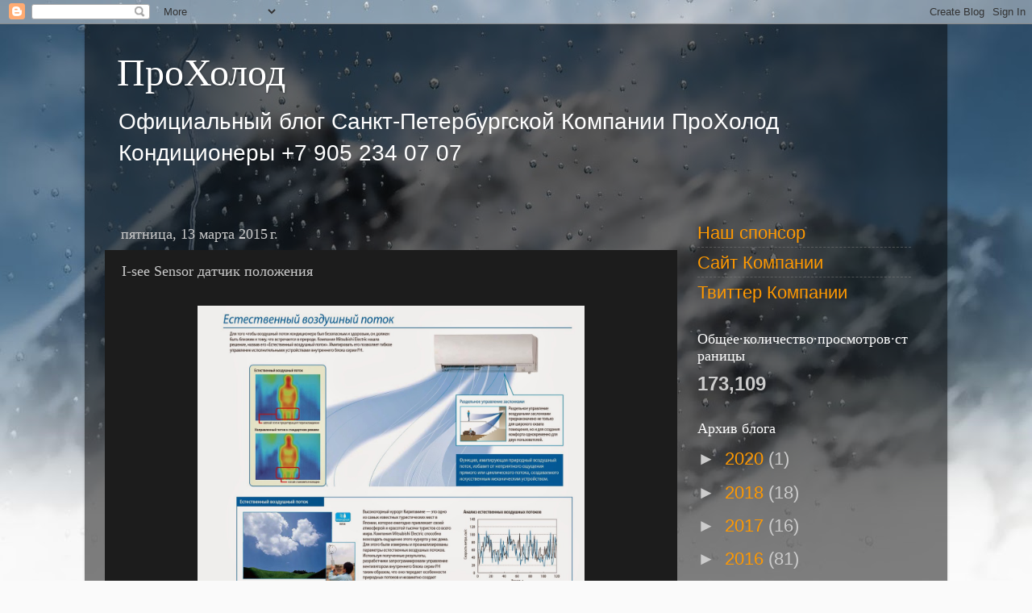

--- FILE ---
content_type: text/html; charset=UTF-8
request_url: https://www.xn--d1aniabch5b.xn--p1ai/2015/03/blog-post_13.html
body_size: 11233
content:
<!DOCTYPE html>
<html class='v2' dir='ltr' lang='ru'>
<head>
<link href='https://www.blogger.com/static/v1/widgets/335934321-css_bundle_v2.css' rel='stylesheet' type='text/css'/>
<meta content='width=1100' name='viewport'/>
<meta content='text/html; charset=UTF-8' http-equiv='Content-Type'/>
<meta content='blogger' name='generator'/>
<link href='https://www.xn--d1aniabch5b.xn--p1ai/favicon.ico' rel='icon' type='image/x-icon'/>
<link href='https://www.xn--d1aniabch5b.xn--p1ai/2015/03/blog-post_13.html' rel='canonical'/>
<link rel="alternate" type="application/atom+xml" title="ПроХолод - Atom" href="https://www.xn--d1aniabch5b.xn--p1ai/feeds/posts/default" />
<link rel="alternate" type="application/rss+xml" title="ПроХолод - RSS" href="https://www.xn--d1aniabch5b.xn--p1ai/feeds/posts/default?alt=rss" />
<link rel="service.post" type="application/atom+xml" title="ПроХолод - Atom" href="https://www.blogger.com/feeds/2018146542566892075/posts/default" />

<link rel="alternate" type="application/atom+xml" title="ПроХолод - Atom" href="https://www.xn--d1aniabch5b.xn--p1ai/feeds/6816527341586408028/comments/default" />
<!--Can't find substitution for tag [blog.ieCssRetrofitLinks]-->
<link href='https://blogger.googleusercontent.com/img/b/R29vZ2xl/AVvXsEi087YLGiHu5vC7LGjZ9krQWnFlDG49q0O2vJ2u7n3-q06nEvUGvlLPTDnmEuK96gEPh_BWVpsvhWidu3i3XSPxpXVDCTKVhohnOpBBIKprGfiycGgbkofKUHDD2DznpwXCL24cKn_Qv24/s1600/image.jpg' rel='image_src'/>
<meta content='https://www.xn--d1aniabch5b.xn--p1ai/2015/03/blog-post_13.html' property='og:url'/>
<meta content='I-see Sensor датчик положения' property='og:title'/>
<meta content='Официальный блог  Компании ПроХолод. Кондиционеры продажа, монтаж.' property='og:description'/>
<meta content='https://blogger.googleusercontent.com/img/b/R29vZ2xl/AVvXsEi087YLGiHu5vC7LGjZ9krQWnFlDG49q0O2vJ2u7n3-q06nEvUGvlLPTDnmEuK96gEPh_BWVpsvhWidu3i3XSPxpXVDCTKVhohnOpBBIKprGfiycGgbkofKUHDD2DznpwXCL24cKn_Qv24/w1200-h630-p-k-no-nu/image.jpg' property='og:image'/>
<title>ПроХолод: I-see Sensor датчик положения</title>
<style id='page-skin-1' type='text/css'><!--
/*-----------------------------------------------
Blogger Template Style
Name:     Picture Window
Designer: Blogger
URL:      www.blogger.com
----------------------------------------------- */
/* Content
----------------------------------------------- */
body {
font: normal normal 24px 'Trebuchet MS', Trebuchet, sans-serif;
color: #cccccc;
background: #fafafa url(//themes.googleusercontent.com/image?id=1iJBX-a-hBX2tKaDdERpElPUmvb4r5MDX9lEx06AA-UtZIQCYziZg3PFbmOyt-g2sH8Jo) repeat-x fixed top center;
}
html body .region-inner {
min-width: 0;
max-width: 100%;
width: auto;
}
.content-outer {
font-size: 90%;
}
a:link {
text-decoration:none;
color: #ff9900;
}
a:visited {
text-decoration:none;
color: #ff8900;
}
a:hover {
text-decoration:underline;
color: #ffd47f;
}
.content-outer {
background: transparent url(//www.blogblog.com/1kt/transparent/black50.png) repeat scroll top left;
-moz-border-radius: 0;
-webkit-border-radius: 0;
-goog-ms-border-radius: 0;
border-radius: 0;
-moz-box-shadow: 0 0 3px rgba(0, 0, 0, .15);
-webkit-box-shadow: 0 0 3px rgba(0, 0, 0, .15);
-goog-ms-box-shadow: 0 0 3px rgba(0, 0, 0, .15);
box-shadow: 0 0 3px rgba(0, 0, 0, .15);
margin: 0 auto;
}
.content-inner {
padding: 10px;
}
/* Header
----------------------------------------------- */
.header-outer {
background: transparent none repeat-x scroll top left;
_background-image: none;
color: #ffffff;
-moz-border-radius: 0;
-webkit-border-radius: 0;
-goog-ms-border-radius: 0;
border-radius: 0;
}
.Header img, .Header #header-inner {
-moz-border-radius: 0;
-webkit-border-radius: 0;
-goog-ms-border-radius: 0;
border-radius: 0;
}
.header-inner .Header .titlewrapper,
.header-inner .Header .descriptionwrapper {
padding-left: 30px;
padding-right: 30px;
}
.Header h1 {
font: normal normal 48px Georgia, Utopia, 'Palatino Linotype', Palatino, serif;
text-shadow: 1px 1px 3px rgba(0, 0, 0, 0.3);
}
.Header h1 a {
color: #ffffff;
}
.Header .description {
font-size: 130%;
}
/* Tabs
----------------------------------------------- */
.tabs-inner {
margin: .5em 15px 1em;
padding: 0;
}
.tabs-inner .section {
margin: 0;
}
.tabs-inner .widget ul {
padding: 0;
background: #1c1c1c none repeat scroll bottom;
-moz-border-radius: 0;
-webkit-border-radius: 0;
-goog-ms-border-radius: 0;
border-radius: 0;
}
.tabs-inner .widget li {
border: none;
}
.tabs-inner .widget li a {
display: inline-block;
padding: .5em 1em;
margin-right: 0;
color: #ff9900;
font: normal normal 15px Georgia, Utopia, 'Palatino Linotype', Palatino, serif;
-moz-border-radius: 0 0 0 0;
-webkit-border-top-left-radius: 0;
-webkit-border-top-right-radius: 0;
-goog-ms-border-radius: 0 0 0 0;
border-radius: 0 0 0 0;
background: transparent none no-repeat scroll top left;
border-right: 1px solid #000000;
}
.tabs-inner .widget li:first-child a {
padding-left: 1.25em;
-moz-border-radius-topleft: 0;
-moz-border-radius-bottomleft: 0;
-webkit-border-top-left-radius: 0;
-webkit-border-bottom-left-radius: 0;
-goog-ms-border-top-left-radius: 0;
-goog-ms-border-bottom-left-radius: 0;
border-top-left-radius: 0;
border-bottom-left-radius: 0;
}
.tabs-inner .widget li.selected a,
.tabs-inner .widget li a:hover {
position: relative;
z-index: 1;
background: #dd7700 none repeat scroll bottom;
color: #ffffff;
-moz-box-shadow: 0 0 0 rgba(0, 0, 0, .15);
-webkit-box-shadow: 0 0 0 rgba(0, 0, 0, .15);
-goog-ms-box-shadow: 0 0 0 rgba(0, 0, 0, .15);
box-shadow: 0 0 0 rgba(0, 0, 0, .15);
}
/* Headings
----------------------------------------------- */
h2 {
font: normal normal 18px Georgia, Utopia, 'Palatino Linotype', Palatino, serif;
text-transform: none;
color: #ffffff;
margin: .5em 0;
}
/* Main
----------------------------------------------- */
.main-outer {
background: transparent none repeat scroll top center;
-moz-border-radius: 0 0 0 0;
-webkit-border-top-left-radius: 0;
-webkit-border-top-right-radius: 0;
-webkit-border-bottom-left-radius: 0;
-webkit-border-bottom-right-radius: 0;
-goog-ms-border-radius: 0 0 0 0;
border-radius: 0 0 0 0;
-moz-box-shadow: 0 0 0 rgba(0, 0, 0, .15);
-webkit-box-shadow: 0 0 0 rgba(0, 0, 0, .15);
-goog-ms-box-shadow: 0 0 0 rgba(0, 0, 0, .15);
box-shadow: 0 0 0 rgba(0, 0, 0, .15);
}
.main-inner {
padding: 15px 20px 20px;
}
.main-inner .column-center-inner {
padding: 0 0;
}
.main-inner .column-left-inner {
padding-left: 0;
}
.main-inner .column-right-inner {
padding-right: 0;
}
/* Posts
----------------------------------------------- */
h3.post-title {
margin: 0;
font: normal normal 18px Georgia, Utopia, 'Palatino Linotype', Palatino, serif;
}
.comments h4 {
margin: 1em 0 0;
font: normal normal 18px Georgia, Utopia, 'Palatino Linotype', Palatino, serif;
}
.date-header span {
color: #cccccc;
}
.post-outer {
background-color: #1c1c1c;
border: solid 1px transparent;
-moz-border-radius: 0;
-webkit-border-radius: 0;
border-radius: 0;
-goog-ms-border-radius: 0;
padding: 15px 20px;
margin: 0 -20px 20px;
}
.post-body {
line-height: 1.4;
font-size: 110%;
position: relative;
}
.post-header {
margin: 0 0 1.5em;
color: #999999;
line-height: 1.6;
}
.post-footer {
margin: .5em 0 0;
color: #999999;
line-height: 1.6;
}
#blog-pager {
font-size: 140%
}
#comments .comment-author {
padding-top: 1.5em;
border-top: dashed 1px #ccc;
border-top: dashed 1px rgba(128, 128, 128, .5);
background-position: 0 1.5em;
}
#comments .comment-author:first-child {
padding-top: 0;
border-top: none;
}
.avatar-image-container {
margin: .2em 0 0;
}
/* Comments
----------------------------------------------- */
.comments .comments-content .icon.blog-author {
background-repeat: no-repeat;
background-image: url([data-uri]);
}
.comments .comments-content .loadmore a {
border-top: 1px solid #ffd47f;
border-bottom: 1px solid #ffd47f;
}
.comments .continue {
border-top: 2px solid #ffd47f;
}
/* Widgets
----------------------------------------------- */
.widget ul, .widget #ArchiveList ul.flat {
padding: 0;
list-style: none;
}
.widget ul li, .widget #ArchiveList ul.flat li {
border-top: dashed 1px #ccc;
border-top: dashed 1px rgba(128, 128, 128, .5);
}
.widget ul li:first-child, .widget #ArchiveList ul.flat li:first-child {
border-top: none;
}
.widget .post-body ul {
list-style: disc;
}
.widget .post-body ul li {
border: none;
}
/* Footer
----------------------------------------------- */
.footer-outer {
color:#cccccc;
background: transparent none repeat scroll top center;
-moz-border-radius: 0 0 0 0;
-webkit-border-top-left-radius: 0;
-webkit-border-top-right-radius: 0;
-webkit-border-bottom-left-radius: 0;
-webkit-border-bottom-right-radius: 0;
-goog-ms-border-radius: 0 0 0 0;
border-radius: 0 0 0 0;
-moz-box-shadow: 0 0 0 rgba(0, 0, 0, .15);
-webkit-box-shadow: 0 0 0 rgba(0, 0, 0, .15);
-goog-ms-box-shadow: 0 0 0 rgba(0, 0, 0, .15);
box-shadow: 0 0 0 rgba(0, 0, 0, .15);
}
.footer-inner {
padding: 10px 20px 20px;
}
.footer-outer a {
color: #ff9900;
}
.footer-outer a:visited {
color: #ff8900;
}
.footer-outer a:hover {
color: #ffd47f;
}
.footer-outer .widget h2 {
color: #ffffff;
}
/* Mobile
----------------------------------------------- */
html body.mobile {
height: auto;
}
html body.mobile {
min-height: 480px;
background-size: 100% auto;
}
.mobile .body-fauxcolumn-outer {
background: transparent none repeat scroll top left;
}
html .mobile .mobile-date-outer, html .mobile .blog-pager {
border-bottom: none;
background: transparent none repeat scroll top center;
margin-bottom: 10px;
}
.mobile .date-outer {
background: transparent none repeat scroll top center;
}
.mobile .header-outer, .mobile .main-outer,
.mobile .post-outer, .mobile .footer-outer {
-moz-border-radius: 0;
-webkit-border-radius: 0;
-goog-ms-border-radius: 0;
border-radius: 0;
}
.mobile .content-outer,
.mobile .main-outer,
.mobile .post-outer {
background: inherit;
border: none;
}
.mobile .content-outer {
font-size: 100%;
}
.mobile-link-button {
background-color: #ff9900;
}
.mobile-link-button a:link, .mobile-link-button a:visited {
color: #1c1c1c;
}
.mobile-index-contents {
color: #cccccc;
}
.mobile .tabs-inner .PageList .widget-content {
background: #dd7700 none repeat scroll bottom;
color: #ffffff;
}
.mobile .tabs-inner .PageList .widget-content .pagelist-arrow {
border-left: 1px solid #000000;
}

--></style>
<style id='template-skin-1' type='text/css'><!--
body {
min-width: 1070px;
}
.content-outer, .content-fauxcolumn-outer, .region-inner {
min-width: 1070px;
max-width: 1070px;
_width: 1070px;
}
.main-inner .columns {
padding-left: 0;
padding-right: 310px;
}
.main-inner .fauxcolumn-center-outer {
left: 0;
right: 310px;
/* IE6 does not respect left and right together */
_width: expression(this.parentNode.offsetWidth -
parseInt("0") -
parseInt("310px") + 'px');
}
.main-inner .fauxcolumn-left-outer {
width: 0;
}
.main-inner .fauxcolumn-right-outer {
width: 310px;
}
.main-inner .column-left-outer {
width: 0;
right: 100%;
margin-left: -0;
}
.main-inner .column-right-outer {
width: 310px;
margin-right: -310px;
}
#layout {
min-width: 0;
}
#layout .content-outer {
min-width: 0;
width: 800px;
}
#layout .region-inner {
min-width: 0;
width: auto;
}
body#layout div.add_widget {
padding: 8px;
}
body#layout div.add_widget a {
margin-left: 32px;
}
--></style>
<style>
    body {background-image:url(\/\/themes.googleusercontent.com\/image?id=1iJBX-a-hBX2tKaDdERpElPUmvb4r5MDX9lEx06AA-UtZIQCYziZg3PFbmOyt-g2sH8Jo);}
    
@media (max-width: 200px) { body {background-image:url(\/\/themes.googleusercontent.com\/image?id=1iJBX-a-hBX2tKaDdERpElPUmvb4r5MDX9lEx06AA-UtZIQCYziZg3PFbmOyt-g2sH8Jo&options=w200);}}
@media (max-width: 400px) and (min-width: 201px) { body {background-image:url(\/\/themes.googleusercontent.com\/image?id=1iJBX-a-hBX2tKaDdERpElPUmvb4r5MDX9lEx06AA-UtZIQCYziZg3PFbmOyt-g2sH8Jo&options=w400);}}
@media (max-width: 800px) and (min-width: 401px) { body {background-image:url(\/\/themes.googleusercontent.com\/image?id=1iJBX-a-hBX2tKaDdERpElPUmvb4r5MDX9lEx06AA-UtZIQCYziZg3PFbmOyt-g2sH8Jo&options=w800);}}
@media (max-width: 1200px) and (min-width: 801px) { body {background-image:url(\/\/themes.googleusercontent.com\/image?id=1iJBX-a-hBX2tKaDdERpElPUmvb4r5MDX9lEx06AA-UtZIQCYziZg3PFbmOyt-g2sH8Jo&options=w1200);}}
/* Last tag covers anything over one higher than the previous max-size cap. */
@media (min-width: 1201px) { body {background-image:url(\/\/themes.googleusercontent.com\/image?id=1iJBX-a-hBX2tKaDdERpElPUmvb4r5MDX9lEx06AA-UtZIQCYziZg3PFbmOyt-g2sH8Jo&options=w1600);}}
  </style>
<link href='https://www.blogger.com/dyn-css/authorization.css?targetBlogID=2018146542566892075&amp;zx=58a43505-5533-454b-91bd-e5eb3979a8de' media='none' onload='if(media!=&#39;all&#39;)media=&#39;all&#39;' rel='stylesheet'/><noscript><link href='https://www.blogger.com/dyn-css/authorization.css?targetBlogID=2018146542566892075&amp;zx=58a43505-5533-454b-91bd-e5eb3979a8de' rel='stylesheet'/></noscript>
<meta name='google-adsense-platform-account' content='ca-host-pub-1556223355139109'/>
<meta name='google-adsense-platform-domain' content='blogspot.com'/>

</head>
<body class='loading variant-screen'>
<div class='navbar section' id='navbar' name='Панель навигации'><div class='widget Navbar' data-version='1' id='Navbar1'><script type="text/javascript">
    function setAttributeOnload(object, attribute, val) {
      if(window.addEventListener) {
        window.addEventListener('load',
          function(){ object[attribute] = val; }, false);
      } else {
        window.attachEvent('onload', function(){ object[attribute] = val; });
      }
    }
  </script>
<div id="navbar-iframe-container"></div>
<script type="text/javascript" src="https://apis.google.com/js/platform.js"></script>
<script type="text/javascript">
      gapi.load("gapi.iframes:gapi.iframes.style.bubble", function() {
        if (gapi.iframes && gapi.iframes.getContext) {
          gapi.iframes.getContext().openChild({
              url: 'https://www.blogger.com/navbar/2018146542566892075?po\x3d6816527341586408028\x26origin\x3dhttps://www.xn--d1aniabch5b.xn--p1ai',
              where: document.getElementById("navbar-iframe-container"),
              id: "navbar-iframe"
          });
        }
      });
    </script><script type="text/javascript">
(function() {
var script = document.createElement('script');
script.type = 'text/javascript';
script.src = '//pagead2.googlesyndication.com/pagead/js/google_top_exp.js';
var head = document.getElementsByTagName('head')[0];
if (head) {
head.appendChild(script);
}})();
</script>
</div></div>
<div class='body-fauxcolumns'>
<div class='fauxcolumn-outer body-fauxcolumn-outer'>
<div class='cap-top'>
<div class='cap-left'></div>
<div class='cap-right'></div>
</div>
<div class='fauxborder-left'>
<div class='fauxborder-right'></div>
<div class='fauxcolumn-inner'>
</div>
</div>
<div class='cap-bottom'>
<div class='cap-left'></div>
<div class='cap-right'></div>
</div>
</div>
</div>
<div class='content'>
<div class='content-fauxcolumns'>
<div class='fauxcolumn-outer content-fauxcolumn-outer'>
<div class='cap-top'>
<div class='cap-left'></div>
<div class='cap-right'></div>
</div>
<div class='fauxborder-left'>
<div class='fauxborder-right'></div>
<div class='fauxcolumn-inner'>
</div>
</div>
<div class='cap-bottom'>
<div class='cap-left'></div>
<div class='cap-right'></div>
</div>
</div>
</div>
<div class='content-outer'>
<div class='content-cap-top cap-top'>
<div class='cap-left'></div>
<div class='cap-right'></div>
</div>
<div class='fauxborder-left content-fauxborder-left'>
<div class='fauxborder-right content-fauxborder-right'></div>
<div class='content-inner'>
<header>
<div class='header-outer'>
<div class='header-cap-top cap-top'>
<div class='cap-left'></div>
<div class='cap-right'></div>
</div>
<div class='fauxborder-left header-fauxborder-left'>
<div class='fauxborder-right header-fauxborder-right'></div>
<div class='region-inner header-inner'>
<div class='header section' id='header' name='Заголовок'><div class='widget Header' data-version='1' id='Header1'>
<div id='header-inner'>
<div class='titlewrapper'>
<h1 class='title'>
<a href='https://www.xn--d1aniabch5b.xn--p1ai/'>
ПроХолод
</a>
</h1>
</div>
<div class='descriptionwrapper'>
<p class='description'><span>Официальный блог Санкт-Петербургской Компании ПроХолод Кондиционеры +7 905 234 07 07 </span></p>
</div>
</div>
</div></div>
</div>
</div>
<div class='header-cap-bottom cap-bottom'>
<div class='cap-left'></div>
<div class='cap-right'></div>
</div>
</div>
</header>
<div class='tabs-outer'>
<div class='tabs-cap-top cap-top'>
<div class='cap-left'></div>
<div class='cap-right'></div>
</div>
<div class='fauxborder-left tabs-fauxborder-left'>
<div class='fauxborder-right tabs-fauxborder-right'></div>
<div class='region-inner tabs-inner'>
<div class='tabs no-items section' id='crosscol' name='Поперечный столбец'></div>
<div class='tabs no-items section' id='crosscol-overflow' name='Cross-Column 2'></div>
</div>
</div>
<div class='tabs-cap-bottom cap-bottom'>
<div class='cap-left'></div>
<div class='cap-right'></div>
</div>
</div>
<div class='main-outer'>
<div class='main-cap-top cap-top'>
<div class='cap-left'></div>
<div class='cap-right'></div>
</div>
<div class='fauxborder-left main-fauxborder-left'>
<div class='fauxborder-right main-fauxborder-right'></div>
<div class='region-inner main-inner'>
<div class='columns fauxcolumns'>
<div class='fauxcolumn-outer fauxcolumn-center-outer'>
<div class='cap-top'>
<div class='cap-left'></div>
<div class='cap-right'></div>
</div>
<div class='fauxborder-left'>
<div class='fauxborder-right'></div>
<div class='fauxcolumn-inner'>
</div>
</div>
<div class='cap-bottom'>
<div class='cap-left'></div>
<div class='cap-right'></div>
</div>
</div>
<div class='fauxcolumn-outer fauxcolumn-left-outer'>
<div class='cap-top'>
<div class='cap-left'></div>
<div class='cap-right'></div>
</div>
<div class='fauxborder-left'>
<div class='fauxborder-right'></div>
<div class='fauxcolumn-inner'>
</div>
</div>
<div class='cap-bottom'>
<div class='cap-left'></div>
<div class='cap-right'></div>
</div>
</div>
<div class='fauxcolumn-outer fauxcolumn-right-outer'>
<div class='cap-top'>
<div class='cap-left'></div>
<div class='cap-right'></div>
</div>
<div class='fauxborder-left'>
<div class='fauxborder-right'></div>
<div class='fauxcolumn-inner'>
</div>
</div>
<div class='cap-bottom'>
<div class='cap-left'></div>
<div class='cap-right'></div>
</div>
</div>
<!-- corrects IE6 width calculation -->
<div class='columns-inner'>
<div class='column-center-outer'>
<div class='column-center-inner'>
<div class='main section' id='main' name='Основной'><div class='widget Blog' data-version='1' id='Blog1'>
<div class='blog-posts hfeed'>

          <div class="date-outer">
        
<h2 class='date-header'><span>пятница, 13 марта 2015&#8239;г.</span></h2>

          <div class="date-posts">
        
<div class='post-outer'>
<div class='post hentry uncustomized-post-template' itemprop='blogPost' itemscope='itemscope' itemtype='http://schema.org/BlogPosting'>
<meta content='https://blogger.googleusercontent.com/img/b/R29vZ2xl/AVvXsEi087YLGiHu5vC7LGjZ9krQWnFlDG49q0O2vJ2u7n3-q06nEvUGvlLPTDnmEuK96gEPh_BWVpsvhWidu3i3XSPxpXVDCTKVhohnOpBBIKprGfiycGgbkofKUHDD2DznpwXCL24cKn_Qv24/s1600/image.jpg' itemprop='image_url'/>
<meta content='2018146542566892075' itemprop='blogId'/>
<meta content='6816527341586408028' itemprop='postId'/>
<a name='6816527341586408028'></a>
<h3 class='post-title entry-title' itemprop='name'>
I-see Sensor датчик положения
</h3>
<div class='post-header'>
<div class='post-header-line-1'></div>
</div>
<div class='post-body entry-content' id='post-body-6816527341586408028' itemprop='description articleBody'>
<div dir="ltr" style="text-align: left;" trbidi="on">
<div class="separator" style="clear: both; text-align: center;">
<a href="https://blogger.googleusercontent.com/img/b/R29vZ2xl/AVvXsEi087YLGiHu5vC7LGjZ9krQWnFlDG49q0O2vJ2u7n3-q06nEvUGvlLPTDnmEuK96gEPh_BWVpsvhWidu3i3XSPxpXVDCTKVhohnOpBBIKprGfiycGgbkofKUHDD2DznpwXCL24cKn_Qv24/s1600/image.jpg" imageanchor="1" style="margin-left: 1em; margin-right: 1em;"><img border="0" height="640" src="https://blogger.googleusercontent.com/img/b/R29vZ2xl/AVvXsEi087YLGiHu5vC7LGjZ9krQWnFlDG49q0O2vJ2u7n3-q06nEvUGvlLPTDnmEuK96gEPh_BWVpsvhWidu3i3XSPxpXVDCTKVhohnOpBBIKprGfiycGgbkofKUHDD2DznpwXCL24cKn_Qv24/s1600/image.jpg" width="480" /></a></div>
<br /></div>
<div style='clear: both;'></div>
</div>
<div class='post-footer'>
<div class='post-footer-line post-footer-line-1'>
<span class='post-author vcard'>
Автор:
<span class='fn' itemprop='author' itemscope='itemscope' itemtype='http://schema.org/Person'>
<meta content='https://www.blogger.com/profile/05837179056707225181' itemprop='url'/>
<a class='g-profile' href='https://www.blogger.com/profile/05837179056707225181' rel='author' title='author profile'>
<span itemprop='name'>Дрыся</span>
</a>
</span>
</span>
<span class='post-timestamp'>
на
<meta content='https://www.xn--d1aniabch5b.xn--p1ai/2015/03/blog-post_13.html' itemprop='url'/>
<a class='timestamp-link' href='https://www.xn--d1aniabch5b.xn--p1ai/2015/03/blog-post_13.html' rel='bookmark' title='permanent link'><abbr class='published' itemprop='datePublished' title='2015-03-13T04:44:00-07:00'>04:44</abbr></a>
</span>
<span class='post-comment-link'>
</span>
<span class='post-icons'>
<span class='item-control blog-admin pid-734168021'>
<a href='https://www.blogger.com/post-edit.g?blogID=2018146542566892075&postID=6816527341586408028&from=pencil' title='Изменить сообщение'>
<img alt='' class='icon-action' height='18' src='https://resources.blogblog.com/img/icon18_edit_allbkg.gif' width='18'/>
</a>
</span>
</span>
<div class='post-share-buttons goog-inline-block'>
<a class='goog-inline-block share-button sb-email' href='https://www.blogger.com/share-post.g?blogID=2018146542566892075&postID=6816527341586408028&target=email' target='_blank' title='Отправить по электронной почте'><span class='share-button-link-text'>Отправить по электронной почте</span></a><a class='goog-inline-block share-button sb-blog' href='https://www.blogger.com/share-post.g?blogID=2018146542566892075&postID=6816527341586408028&target=blog' onclick='window.open(this.href, "_blank", "height=270,width=475"); return false;' target='_blank' title='Написать об этом в блоге'><span class='share-button-link-text'>Написать об этом в блоге</span></a><a class='goog-inline-block share-button sb-twitter' href='https://www.blogger.com/share-post.g?blogID=2018146542566892075&postID=6816527341586408028&target=twitter' target='_blank' title='Поделиться в X'><span class='share-button-link-text'>Поделиться в X</span></a><a class='goog-inline-block share-button sb-facebook' href='https://www.blogger.com/share-post.g?blogID=2018146542566892075&postID=6816527341586408028&target=facebook' onclick='window.open(this.href, "_blank", "height=430,width=640"); return false;' target='_blank' title='Опубликовать в Facebook'><span class='share-button-link-text'>Опубликовать в Facebook</span></a><a class='goog-inline-block share-button sb-pinterest' href='https://www.blogger.com/share-post.g?blogID=2018146542566892075&postID=6816527341586408028&target=pinterest' target='_blank' title='Поделиться в Pinterest'><span class='share-button-link-text'>Поделиться в Pinterest</span></a>
</div>
</div>
<div class='post-footer-line post-footer-line-2'>
<span class='post-labels'>
</span>
</div>
<div class='post-footer-line post-footer-line-3'>
<span class='post-location'>
</span>
</div>
</div>
</div>
<div class='comments' id='comments'>
<a name='comments'></a>
<h4>Комментариев нет:</h4>
<div id='Blog1_comments-block-wrapper'>
<dl class='avatar-comment-indent' id='comments-block'>
</dl>
</div>
<p class='comment-footer'>
<div class='comment-form'>
<a name='comment-form'></a>
<h4 id='comment-post-message'>Отправить комментарий</h4>
<p>
</p>
<a href='https://www.blogger.com/comment/frame/2018146542566892075?po=6816527341586408028&hl=ru&saa=85391&origin=https://www.xn--d1aniabch5b.xn--p1ai' id='comment-editor-src'></a>
<iframe allowtransparency='true' class='blogger-iframe-colorize blogger-comment-from-post' frameborder='0' height='410px' id='comment-editor' name='comment-editor' src='' width='100%'></iframe>
<script src='https://www.blogger.com/static/v1/jsbin/2830521187-comment_from_post_iframe.js' type='text/javascript'></script>
<script type='text/javascript'>
      BLOG_CMT_createIframe('https://www.blogger.com/rpc_relay.html');
    </script>
</div>
</p>
</div>
</div>

        </div></div>
      
</div>
<div class='blog-pager' id='blog-pager'>
<span id='blog-pager-newer-link'>
<a class='blog-pager-newer-link' href='https://www.xn--d1aniabch5b.xn--p1ai/2015/03/blog-post_38.html' id='Blog1_blog-pager-newer-link' title='Следующее'>Следующее</a>
</span>
<span id='blog-pager-older-link'>
<a class='blog-pager-older-link' href='https://www.xn--d1aniabch5b.xn--p1ai/2015/03/blog-post.html' id='Blog1_blog-pager-older-link' title='Предыдущее'>Предыдущее</a>
</span>
<a class='home-link' href='https://www.xn--d1aniabch5b.xn--p1ai/'>Главная страница</a>
</div>
<div class='clear'></div>
<div class='post-feeds'>
<div class='feed-links'>
Подписаться на:
<a class='feed-link' href='https://www.xn--d1aniabch5b.xn--p1ai/feeds/6816527341586408028/comments/default' target='_blank' type='application/atom+xml'>Комментарии к сообщению (Atom)</a>
</div>
</div>
</div></div>
</div>
</div>
<div class='column-left-outer'>
<div class='column-left-inner'>
<aside>
</aside>
</div>
</div>
<div class='column-right-outer'>
<div class='column-right-inner'>
<aside>
<div class='sidebar section' id='sidebar-right-1'><div class='widget PageList' data-version='1' id='PageList1'>
<div class='widget-content'>
<ul>
<li>
<a href='https://www.xn--d1aniabch5b.xn--p1ai/p/blog-page.html'>Наш спонсор </a>
</li>
<li>
<a href='https://www.xn--d1aniabch5b.xn--p1ai/p/blog-page_15.html'>Сайт Компании</a>
</li>
<li>
<a href='https://twitter.com/ProXolod'>Твиттер Компании</a>
</li>
</ul>
<div class='clear'></div>
</div>
</div><div class='widget Stats' data-version='1' id='Stats1'>
<h2>Общее&#183;количество&#183;просмотров&#183;страницы</h2>
<div class='widget-content'>
<div id='Stats1_content' style='display: none;'>
<span class='counter-wrapper text-counter-wrapper' id='Stats1_totalCount'>
</span>
<div class='clear'></div>
</div>
</div>
</div><div class='widget BlogArchive' data-version='1' id='BlogArchive1'>
<h2>Архив блога</h2>
<div class='widget-content'>
<div id='ArchiveList'>
<div id='BlogArchive1_ArchiveList'>
<ul class='hierarchy'>
<li class='archivedate collapsed'>
<a class='toggle' href='javascript:void(0)'>
<span class='zippy'>

        &#9658;&#160;
      
</span>
</a>
<a class='post-count-link' href='https://www.xn--d1aniabch5b.xn--p1ai/2020/'>
2020
</a>
<span class='post-count' dir='ltr'>(1)</span>
<ul class='hierarchy'>
<li class='archivedate collapsed'>
<a class='toggle' href='javascript:void(0)'>
<span class='zippy'>

        &#9658;&#160;
      
</span>
</a>
<a class='post-count-link' href='https://www.xn--d1aniabch5b.xn--p1ai/2020/01/'>
января
</a>
<span class='post-count' dir='ltr'>(1)</span>
</li>
</ul>
</li>
</ul>
<ul class='hierarchy'>
<li class='archivedate collapsed'>
<a class='toggle' href='javascript:void(0)'>
<span class='zippy'>

        &#9658;&#160;
      
</span>
</a>
<a class='post-count-link' href='https://www.xn--d1aniabch5b.xn--p1ai/2018/'>
2018
</a>
<span class='post-count' dir='ltr'>(18)</span>
<ul class='hierarchy'>
<li class='archivedate collapsed'>
<a class='toggle' href='javascript:void(0)'>
<span class='zippy'>

        &#9658;&#160;
      
</span>
</a>
<a class='post-count-link' href='https://www.xn--d1aniabch5b.xn--p1ai/2018/02/'>
февраля
</a>
<span class='post-count' dir='ltr'>(4)</span>
</li>
</ul>
<ul class='hierarchy'>
<li class='archivedate collapsed'>
<a class='toggle' href='javascript:void(0)'>
<span class='zippy'>

        &#9658;&#160;
      
</span>
</a>
<a class='post-count-link' href='https://www.xn--d1aniabch5b.xn--p1ai/2018/01/'>
января
</a>
<span class='post-count' dir='ltr'>(14)</span>
</li>
</ul>
</li>
</ul>
<ul class='hierarchy'>
<li class='archivedate collapsed'>
<a class='toggle' href='javascript:void(0)'>
<span class='zippy'>

        &#9658;&#160;
      
</span>
</a>
<a class='post-count-link' href='https://www.xn--d1aniabch5b.xn--p1ai/2017/'>
2017
</a>
<span class='post-count' dir='ltr'>(16)</span>
<ul class='hierarchy'>
<li class='archivedate collapsed'>
<a class='toggle' href='javascript:void(0)'>
<span class='zippy'>

        &#9658;&#160;
      
</span>
</a>
<a class='post-count-link' href='https://www.xn--d1aniabch5b.xn--p1ai/2017/03/'>
марта
</a>
<span class='post-count' dir='ltr'>(5)</span>
</li>
</ul>
<ul class='hierarchy'>
<li class='archivedate collapsed'>
<a class='toggle' href='javascript:void(0)'>
<span class='zippy'>

        &#9658;&#160;
      
</span>
</a>
<a class='post-count-link' href='https://www.xn--d1aniabch5b.xn--p1ai/2017/02/'>
февраля
</a>
<span class='post-count' dir='ltr'>(5)</span>
</li>
</ul>
<ul class='hierarchy'>
<li class='archivedate collapsed'>
<a class='toggle' href='javascript:void(0)'>
<span class='zippy'>

        &#9658;&#160;
      
</span>
</a>
<a class='post-count-link' href='https://www.xn--d1aniabch5b.xn--p1ai/2017/01/'>
января
</a>
<span class='post-count' dir='ltr'>(6)</span>
</li>
</ul>
</li>
</ul>
<ul class='hierarchy'>
<li class='archivedate collapsed'>
<a class='toggle' href='javascript:void(0)'>
<span class='zippy'>

        &#9658;&#160;
      
</span>
</a>
<a class='post-count-link' href='https://www.xn--d1aniabch5b.xn--p1ai/2016/'>
2016
</a>
<span class='post-count' dir='ltr'>(81)</span>
<ul class='hierarchy'>
<li class='archivedate collapsed'>
<a class='toggle' href='javascript:void(0)'>
<span class='zippy'>

        &#9658;&#160;
      
</span>
</a>
<a class='post-count-link' href='https://www.xn--d1aniabch5b.xn--p1ai/2016/12/'>
декабря
</a>
<span class='post-count' dir='ltr'>(19)</span>
</li>
</ul>
<ul class='hierarchy'>
<li class='archivedate collapsed'>
<a class='toggle' href='javascript:void(0)'>
<span class='zippy'>

        &#9658;&#160;
      
</span>
</a>
<a class='post-count-link' href='https://www.xn--d1aniabch5b.xn--p1ai/2016/11/'>
ноября
</a>
<span class='post-count' dir='ltr'>(33)</span>
</li>
</ul>
<ul class='hierarchy'>
<li class='archivedate collapsed'>
<a class='toggle' href='javascript:void(0)'>
<span class='zippy'>

        &#9658;&#160;
      
</span>
</a>
<a class='post-count-link' href='https://www.xn--d1aniabch5b.xn--p1ai/2016/03/'>
марта
</a>
<span class='post-count' dir='ltr'>(2)</span>
</li>
</ul>
<ul class='hierarchy'>
<li class='archivedate collapsed'>
<a class='toggle' href='javascript:void(0)'>
<span class='zippy'>

        &#9658;&#160;
      
</span>
</a>
<a class='post-count-link' href='https://www.xn--d1aniabch5b.xn--p1ai/2016/02/'>
февраля
</a>
<span class='post-count' dir='ltr'>(22)</span>
</li>
</ul>
<ul class='hierarchy'>
<li class='archivedate collapsed'>
<a class='toggle' href='javascript:void(0)'>
<span class='zippy'>

        &#9658;&#160;
      
</span>
</a>
<a class='post-count-link' href='https://www.xn--d1aniabch5b.xn--p1ai/2016/01/'>
января
</a>
<span class='post-count' dir='ltr'>(5)</span>
</li>
</ul>
</li>
</ul>
<ul class='hierarchy'>
<li class='archivedate expanded'>
<a class='toggle' href='javascript:void(0)'>
<span class='zippy toggle-open'>

        &#9660;&#160;
      
</span>
</a>
<a class='post-count-link' href='https://www.xn--d1aniabch5b.xn--p1ai/2015/'>
2015
</a>
<span class='post-count' dir='ltr'>(79)</span>
<ul class='hierarchy'>
<li class='archivedate collapsed'>
<a class='toggle' href='javascript:void(0)'>
<span class='zippy'>

        &#9658;&#160;
      
</span>
</a>
<a class='post-count-link' href='https://www.xn--d1aniabch5b.xn--p1ai/2015/12/'>
декабря
</a>
<span class='post-count' dir='ltr'>(4)</span>
</li>
</ul>
<ul class='hierarchy'>
<li class='archivedate collapsed'>
<a class='toggle' href='javascript:void(0)'>
<span class='zippy'>

        &#9658;&#160;
      
</span>
</a>
<a class='post-count-link' href='https://www.xn--d1aniabch5b.xn--p1ai/2015/11/'>
ноября
</a>
<span class='post-count' dir='ltr'>(22)</span>
</li>
</ul>
<ul class='hierarchy'>
<li class='archivedate collapsed'>
<a class='toggle' href='javascript:void(0)'>
<span class='zippy'>

        &#9658;&#160;
      
</span>
</a>
<a class='post-count-link' href='https://www.xn--d1aniabch5b.xn--p1ai/2015/10/'>
октября
</a>
<span class='post-count' dir='ltr'>(8)</span>
</li>
</ul>
<ul class='hierarchy'>
<li class='archivedate collapsed'>
<a class='toggle' href='javascript:void(0)'>
<span class='zippy'>

        &#9658;&#160;
      
</span>
</a>
<a class='post-count-link' href='https://www.xn--d1aniabch5b.xn--p1ai/2015/09/'>
сентября
</a>
<span class='post-count' dir='ltr'>(9)</span>
</li>
</ul>
<ul class='hierarchy'>
<li class='archivedate collapsed'>
<a class='toggle' href='javascript:void(0)'>
<span class='zippy'>

        &#9658;&#160;
      
</span>
</a>
<a class='post-count-link' href='https://www.xn--d1aniabch5b.xn--p1ai/2015/07/'>
июля
</a>
<span class='post-count' dir='ltr'>(7)</span>
</li>
</ul>
<ul class='hierarchy'>
<li class='archivedate collapsed'>
<a class='toggle' href='javascript:void(0)'>
<span class='zippy'>

        &#9658;&#160;
      
</span>
</a>
<a class='post-count-link' href='https://www.xn--d1aniabch5b.xn--p1ai/2015/05/'>
мая
</a>
<span class='post-count' dir='ltr'>(2)</span>
</li>
</ul>
<ul class='hierarchy'>
<li class='archivedate collapsed'>
<a class='toggle' href='javascript:void(0)'>
<span class='zippy'>

        &#9658;&#160;
      
</span>
</a>
<a class='post-count-link' href='https://www.xn--d1aniabch5b.xn--p1ai/2015/04/'>
апреля
</a>
<span class='post-count' dir='ltr'>(1)</span>
</li>
</ul>
<ul class='hierarchy'>
<li class='archivedate expanded'>
<a class='toggle' href='javascript:void(0)'>
<span class='zippy toggle-open'>

        &#9660;&#160;
      
</span>
</a>
<a class='post-count-link' href='https://www.xn--d1aniabch5b.xn--p1ai/2015/03/'>
марта
</a>
<span class='post-count' dir='ltr'>(14)</span>
<ul class='posts'>
<li><a href='https://www.xn--d1aniabch5b.xn--p1ai/2015/03/blog-post_74.html'>Кондиционер ЭлектроЛюкс Кассета потолочная</a></li>
<li><a href='https://www.xn--d1aniabch5b.xn--p1ai/2015/03/blog-post_97.html'>Кондиционер ЭлектроЛюкс мобильный, сери Dio</a></li>
<li><a href='https://www.xn--d1aniabch5b.xn--p1ai/2015/03/blog-post_54.html'>Кондиционер ЭлектроЛюкс мобильный, сери Eco</a></li>
<li><a href='https://www.xn--d1aniabch5b.xn--p1ai/2015/03/blog-post_24.html'>Кондиционер ЭлектроЛюкс мобильный, сери Air Gate</a></li>
<li><a href='https://www.xn--d1aniabch5b.xn--p1ai/2015/03/blog-post_79.html'>Кондиционер ЭлектроЛюкс мобильный</a></li>
<li><a href='https://www.xn--d1aniabch5b.xn--p1ai/2015/03/blog-post_96.html'>Кондиционер ЭлектроЛюкс мобильный.</a></li>
<li><a href='https://www.xn--d1aniabch5b.xn--p1ai/2015/03/blog-post_42.html'>Кондиционер ЭлектроЛюкc Air Gate</a></li>
<li><a href='https://www.xn--d1aniabch5b.xn--p1ai/2015/03/blog-post_23.html'>
</a></li>
<li><a href='https://www.xn--d1aniabch5b.xn--p1ai/2015/03/blog-post_0.html'>
</a></li>
<li><a href='https://www.xn--d1aniabch5b.xn--p1ai/2015/03/blog-post_3.html'>
</a></li>
<li><a href='https://www.xn--d1aniabch5b.xn--p1ai/2015/03/blog-post_34.html'>Кондиционеры Мицубиси серия GF</a></li>
<li><a href='https://www.xn--d1aniabch5b.xn--p1ai/2015/03/blog-post_38.html'>Кондиционеры мицубиси серия FH</a></li>
<li><a href='https://www.xn--d1aniabch5b.xn--p1ai/2015/03/blog-post_13.html'>I-see Sensor датчик положения</a></li>
<li><a href='https://www.xn--d1aniabch5b.xn--p1ai/2015/03/blog-post.html'>Кондиционеры Митсубиси серии FH</a></li>
</ul>
</li>
</ul>
<ul class='hierarchy'>
<li class='archivedate collapsed'>
<a class='toggle' href='javascript:void(0)'>
<span class='zippy'>

        &#9658;&#160;
      
</span>
</a>
<a class='post-count-link' href='https://www.xn--d1aniabch5b.xn--p1ai/2015/02/'>
февраля
</a>
<span class='post-count' dir='ltr'>(2)</span>
</li>
</ul>
<ul class='hierarchy'>
<li class='archivedate collapsed'>
<a class='toggle' href='javascript:void(0)'>
<span class='zippy'>

        &#9658;&#160;
      
</span>
</a>
<a class='post-count-link' href='https://www.xn--d1aniabch5b.xn--p1ai/2015/01/'>
января
</a>
<span class='post-count' dir='ltr'>(10)</span>
</li>
</ul>
</li>
</ul>
<ul class='hierarchy'>
<li class='archivedate collapsed'>
<a class='toggle' href='javascript:void(0)'>
<span class='zippy'>

        &#9658;&#160;
      
</span>
</a>
<a class='post-count-link' href='https://www.xn--d1aniabch5b.xn--p1ai/2014/'>
2014
</a>
<span class='post-count' dir='ltr'>(121)</span>
<ul class='hierarchy'>
<li class='archivedate collapsed'>
<a class='toggle' href='javascript:void(0)'>
<span class='zippy'>

        &#9658;&#160;
      
</span>
</a>
<a class='post-count-link' href='https://www.xn--d1aniabch5b.xn--p1ai/2014/12/'>
декабря
</a>
<span class='post-count' dir='ltr'>(14)</span>
</li>
</ul>
<ul class='hierarchy'>
<li class='archivedate collapsed'>
<a class='toggle' href='javascript:void(0)'>
<span class='zippy'>

        &#9658;&#160;
      
</span>
</a>
<a class='post-count-link' href='https://www.xn--d1aniabch5b.xn--p1ai/2014/11/'>
ноября
</a>
<span class='post-count' dir='ltr'>(6)</span>
</li>
</ul>
<ul class='hierarchy'>
<li class='archivedate collapsed'>
<a class='toggle' href='javascript:void(0)'>
<span class='zippy'>

        &#9658;&#160;
      
</span>
</a>
<a class='post-count-link' href='https://www.xn--d1aniabch5b.xn--p1ai/2014/10/'>
октября
</a>
<span class='post-count' dir='ltr'>(3)</span>
</li>
</ul>
<ul class='hierarchy'>
<li class='archivedate collapsed'>
<a class='toggle' href='javascript:void(0)'>
<span class='zippy'>

        &#9658;&#160;
      
</span>
</a>
<a class='post-count-link' href='https://www.xn--d1aniabch5b.xn--p1ai/2014/06/'>
июня
</a>
<span class='post-count' dir='ltr'>(6)</span>
</li>
</ul>
<ul class='hierarchy'>
<li class='archivedate collapsed'>
<a class='toggle' href='javascript:void(0)'>
<span class='zippy'>

        &#9658;&#160;
      
</span>
</a>
<a class='post-count-link' href='https://www.xn--d1aniabch5b.xn--p1ai/2014/05/'>
мая
</a>
<span class='post-count' dir='ltr'>(17)</span>
</li>
</ul>
<ul class='hierarchy'>
<li class='archivedate collapsed'>
<a class='toggle' href='javascript:void(0)'>
<span class='zippy'>

        &#9658;&#160;
      
</span>
</a>
<a class='post-count-link' href='https://www.xn--d1aniabch5b.xn--p1ai/2014/04/'>
апреля
</a>
<span class='post-count' dir='ltr'>(21)</span>
</li>
</ul>
<ul class='hierarchy'>
<li class='archivedate collapsed'>
<a class='toggle' href='javascript:void(0)'>
<span class='zippy'>

        &#9658;&#160;
      
</span>
</a>
<a class='post-count-link' href='https://www.xn--d1aniabch5b.xn--p1ai/2014/03/'>
марта
</a>
<span class='post-count' dir='ltr'>(31)</span>
</li>
</ul>
<ul class='hierarchy'>
<li class='archivedate collapsed'>
<a class='toggle' href='javascript:void(0)'>
<span class='zippy'>

        &#9658;&#160;
      
</span>
</a>
<a class='post-count-link' href='https://www.xn--d1aniabch5b.xn--p1ai/2014/02/'>
февраля
</a>
<span class='post-count' dir='ltr'>(7)</span>
</li>
</ul>
<ul class='hierarchy'>
<li class='archivedate collapsed'>
<a class='toggle' href='javascript:void(0)'>
<span class='zippy'>

        &#9658;&#160;
      
</span>
</a>
<a class='post-count-link' href='https://www.xn--d1aniabch5b.xn--p1ai/2014/01/'>
января
</a>
<span class='post-count' dir='ltr'>(16)</span>
</li>
</ul>
</li>
</ul>
<ul class='hierarchy'>
<li class='archivedate collapsed'>
<a class='toggle' href='javascript:void(0)'>
<span class='zippy'>

        &#9658;&#160;
      
</span>
</a>
<a class='post-count-link' href='https://www.xn--d1aniabch5b.xn--p1ai/2013/'>
2013
</a>
<span class='post-count' dir='ltr'>(82)</span>
<ul class='hierarchy'>
<li class='archivedate collapsed'>
<a class='toggle' href='javascript:void(0)'>
<span class='zippy'>

        &#9658;&#160;
      
</span>
</a>
<a class='post-count-link' href='https://www.xn--d1aniabch5b.xn--p1ai/2013/12/'>
декабря
</a>
<span class='post-count' dir='ltr'>(37)</span>
</li>
</ul>
<ul class='hierarchy'>
<li class='archivedate collapsed'>
<a class='toggle' href='javascript:void(0)'>
<span class='zippy'>

        &#9658;&#160;
      
</span>
</a>
<a class='post-count-link' href='https://www.xn--d1aniabch5b.xn--p1ai/2013/11/'>
ноября
</a>
<span class='post-count' dir='ltr'>(5)</span>
</li>
</ul>
<ul class='hierarchy'>
<li class='archivedate collapsed'>
<a class='toggle' href='javascript:void(0)'>
<span class='zippy'>

        &#9658;&#160;
      
</span>
</a>
<a class='post-count-link' href='https://www.xn--d1aniabch5b.xn--p1ai/2013/10/'>
октября
</a>
<span class='post-count' dir='ltr'>(4)</span>
</li>
</ul>
<ul class='hierarchy'>
<li class='archivedate collapsed'>
<a class='toggle' href='javascript:void(0)'>
<span class='zippy'>

        &#9658;&#160;
      
</span>
</a>
<a class='post-count-link' href='https://www.xn--d1aniabch5b.xn--p1ai/2013/09/'>
сентября
</a>
<span class='post-count' dir='ltr'>(1)</span>
</li>
</ul>
<ul class='hierarchy'>
<li class='archivedate collapsed'>
<a class='toggle' href='javascript:void(0)'>
<span class='zippy'>

        &#9658;&#160;
      
</span>
</a>
<a class='post-count-link' href='https://www.xn--d1aniabch5b.xn--p1ai/2013/07/'>
июля
</a>
<span class='post-count' dir='ltr'>(7)</span>
</li>
</ul>
<ul class='hierarchy'>
<li class='archivedate collapsed'>
<a class='toggle' href='javascript:void(0)'>
<span class='zippy'>

        &#9658;&#160;
      
</span>
</a>
<a class='post-count-link' href='https://www.xn--d1aniabch5b.xn--p1ai/2013/06/'>
июня
</a>
<span class='post-count' dir='ltr'>(16)</span>
</li>
</ul>
<ul class='hierarchy'>
<li class='archivedate collapsed'>
<a class='toggle' href='javascript:void(0)'>
<span class='zippy'>

        &#9658;&#160;
      
</span>
</a>
<a class='post-count-link' href='https://www.xn--d1aniabch5b.xn--p1ai/2013/05/'>
мая
</a>
<span class='post-count' dir='ltr'>(11)</span>
</li>
</ul>
<ul class='hierarchy'>
<li class='archivedate collapsed'>
<a class='toggle' href='javascript:void(0)'>
<span class='zippy'>

        &#9658;&#160;
      
</span>
</a>
<a class='post-count-link' href='https://www.xn--d1aniabch5b.xn--p1ai/2013/04/'>
апреля
</a>
<span class='post-count' dir='ltr'>(1)</span>
</li>
</ul>
</li>
</ul>
</div>
</div>
<div class='clear'></div>
</div>
</div></div>
<table border='0' cellpadding='0' cellspacing='0' class='section-columns columns-2'>
<tbody>
<tr>
<td class='first columns-cell'>
<div class='sidebar no-items section' id='sidebar-right-2-1'></div>
</td>
<td class='columns-cell'>
<div class='sidebar section' id='sidebar-right-2-2'><div class='widget Label' data-version='1' id='Label1'>
<h2>Ярлыки</h2>
<div class='widget-content list-label-widget-content'>
<ul>
<li>
<a dir='ltr' href='https://www.xn--d1aniabch5b.xn--p1ai/search/label/%D0%B0%D0%B3%D1%80%D0%B5%D0%B3%D0%B0%D1%82'>агрегат</a>
<span dir='ltr'>(2)</span>
</li>
<li>
<a dir='ltr' href='https://www.xn--d1aniabch5b.xn--p1ai/search/label/%D0%B4%D0%B8%D0%B7%D0%B0%D0%B9%D0%BD'>дизайн</a>
<span dir='ltr'>(7)</span>
</li>
<li>
<a dir='ltr' href='https://www.xn--d1aniabch5b.xn--p1ai/search/label/%D0%BA%D0%B0%D1%81%D1%81%D0%B5%D1%82%D0%B0'>кассета</a>
<span dir='ltr'>(2)</span>
</li>
<li>
<a dir='ltr' href='https://www.xn--d1aniabch5b.xn--p1ai/search/label/%D0%BA%D0%BE%D0%BC%D0%BF%D1%80%D0%B5%D1%81%D1%81%D0%BE%D1%80'>компрессор</a>
<span dir='ltr'>(3)</span>
</li>
<li>
<a dir='ltr' href='https://www.xn--d1aniabch5b.xn--p1ai/search/label/%D0%BA%D0%BE%D0%BD%D0%B4%D0%B8%D1%86%D0%B8%D0%BE%D0%BD%D0%B5%D1%80'>кондиционер</a>
<span dir='ltr'>(24)</span>
</li>
<li>
<a dir='ltr' href='https://www.xn--d1aniabch5b.xn--p1ai/search/label/%D0%BA%D0%BE%D0%BD%D1%82%D0%B0%D0%BA%D1%82%D1%8B'>контакты</a>
<span dir='ltr'>(2)</span>
</li>
<li>
<a dir='ltr' href='https://www.xn--d1aniabch5b.xn--p1ai/search/label/%D0%9C%D0%B8%D1%82%D1%81%D1%83%D0%B1%D0%B8%D1%81%D0%B8'>Митсубиси</a>
<span dir='ltr'>(19)</span>
</li>
<li>
<a dir='ltr' href='https://www.xn--d1aniabch5b.xn--p1ai/search/label/%D0%BC%D0%BE%D0%B1%D0%B8%D0%BB%D1%8C%D0%BD%D1%8B%D0%B9'>мобильный</a>
<span dir='ltr'>(3)</span>
</li>
<li>
<a dir='ltr' href='https://www.xn--d1aniabch5b.xn--p1ai/search/label/%D0%BF%D0%B0%D0%BD%D0%B0%D1%81%D0%BE%D0%BD%D0%B8%D0%BA'>панасоник</a>
<span dir='ltr'>(5)</span>
</li>
<li>
<a dir='ltr' href='https://www.xn--d1aniabch5b.xn--p1ai/search/label/%D0%9F%D1%80%D0%BE%D0%A5%D0%BE%D0%BB%D0%BE%D0%B4'>ПроХолод</a>
<span dir='ltr'>(29)</span>
</li>
<li>
<a dir='ltr' href='https://www.xn--d1aniabch5b.xn--p1ai/search/label/%D0%BF%D1%83%D0%BB%D1%8C%D1%82'>пульт</a>
<span dir='ltr'>(1)</span>
</li>
<li>
<a dir='ltr' href='https://www.xn--d1aniabch5b.xn--p1ai/search/label/%D0%A1%D0%BF%D0%BB%D0%B8%D1%82'>Сплит</a>
<span dir='ltr'>(2)</span>
</li>
<li>
<a dir='ltr' href='https://www.xn--d1aniabch5b.xn--p1ai/search/label/%D0%A2%D0%B5%D0%BF%D0%BB%D0%BE%D0%B2%D1%8B%D0%B5%D0%9D%D0%B0%D1%81%D0%BE%D1%81%D1%8B'>ТепловыеНасосы</a>
<span dir='ltr'>(6)</span>
</li>
<li>
<a dir='ltr' href='https://www.xn--d1aniabch5b.xn--p1ai/search/label/%D1%83%D1%81%D1%82%D0%B0%D0%BD%D0%BE%D0%B2%D0%BA%D0%B0'>установка</a>
<span dir='ltr'>(8)</span>
</li>
<li>
<a dir='ltr' href='https://www.xn--d1aniabch5b.xn--p1ai/search/label/%D1%87%D0%B8%D1%81%D1%82%D0%BA%D0%B0'>чистка</a>
<span dir='ltr'>(2)</span>
</li>
<li>
<a dir='ltr' href='https://www.xn--d1aniabch5b.xn--p1ai/search/label/AUX'>AUX</a>
<span dir='ltr'>(5)</span>
</li>
<li>
<a dir='ltr' href='https://www.xn--d1aniabch5b.xn--p1ai/search/label/Ballu'>Ballu</a>
<span dir='ltr'>(10)</span>
</li>
<li>
<a dir='ltr' href='https://www.xn--d1aniabch5b.xn--p1ai/search/label/Electrolux'>Electrolux</a>
<span dir='ltr'>(4)</span>
</li>
<li>
<a dir='ltr' href='https://www.xn--d1aniabch5b.xn--p1ai/search/label/Gree'>Gree</a>
<span dir='ltr'>(2)</span>
</li>
<li>
<a dir='ltr' href='https://www.xn--d1aniabch5b.xn--p1ai/search/label/Hisense'>Hisense</a>
<span dir='ltr'>(7)</span>
</li>
<li>
<a dir='ltr' href='https://www.xn--d1aniabch5b.xn--p1ai/search/label/Lessar'>Lessar</a>
<span dir='ltr'>(18)</span>
</li>
<li>
<a dir='ltr' href='https://www.xn--d1aniabch5b.xn--p1ai/search/label/toshiba'>toshiba</a>
<span dir='ltr'>(11)</span>
</li>
<li>
<a dir='ltr' href='https://www.xn--d1aniabch5b.xn--p1ai/search/label/Tosot'>Tosot</a>
<span dir='ltr'>(1)</span>
</li>
<li>
<a dir='ltr' href='https://www.xn--d1aniabch5b.xn--p1ai/search/label/Zanussi'>Zanussi</a>
<span dir='ltr'>(2)</span>
</li>
</ul>
<div class='clear'></div>
</div>
</div></div>
</td>
</tr>
</tbody>
</table>
<div class='sidebar no-items section' id='sidebar-right-3'></div>
</aside>
</div>
</div>
</div>
<div style='clear: both'></div>
<!-- columns -->
</div>
<!-- main -->
</div>
</div>
<div class='main-cap-bottom cap-bottom'>
<div class='cap-left'></div>
<div class='cap-right'></div>
</div>
</div>
<footer>
<div class='footer-outer'>
<div class='footer-cap-top cap-top'>
<div class='cap-left'></div>
<div class='cap-right'></div>
</div>
<div class='fauxborder-left footer-fauxborder-left'>
<div class='fauxborder-right footer-fauxborder-right'></div>
<div class='region-inner footer-inner'>
<div class='foot no-items section' id='footer-1'></div>
<table border='0' cellpadding='0' cellspacing='0' class='section-columns columns-2'>
<tbody>
<tr>
<td class='first columns-cell'>
<div class='foot no-items section' id='footer-2-1'></div>
</td>
<td class='columns-cell'>
<div class='foot no-items section' id='footer-2-2'></div>
</td>
</tr>
</tbody>
</table>
<!-- outside of the include in order to lock Attribution widget -->
<div class='foot section' id='footer-3' name='Нижний колонтитул'><div class='widget Attribution' data-version='1' id='Attribution1'>
<div class='widget-content' style='text-align: center;'>
Тема "Венецианское окно". Технологии <a href='https://www.blogger.com' target='_blank'>Blogger</a>.
</div>
<div class='clear'></div>
</div></div>
</div>
</div>
<div class='footer-cap-bottom cap-bottom'>
<div class='cap-left'></div>
<div class='cap-right'></div>
</div>
</div>
</footer>
<!-- content -->
</div>
</div>
<div class='content-cap-bottom cap-bottom'>
<div class='cap-left'></div>
<div class='cap-right'></div>
</div>
</div>
</div>
<script type='text/javascript'>
    window.setTimeout(function() {
        document.body.className = document.body.className.replace('loading', '');
      }, 10);
  </script>

<script type="text/javascript" src="https://www.blogger.com/static/v1/widgets/3845888474-widgets.js"></script>
<script type='text/javascript'>
window['__wavt'] = 'AOuZoY5bPHwQEoWmdnYiCM1annovYewP_w:1768629480949';_WidgetManager._Init('//www.blogger.com/rearrange?blogID\x3d2018146542566892075','//www.xn--d1aniabch5b.xn--p1ai/2015/03/blog-post_13.html','2018146542566892075');
_WidgetManager._SetDataContext([{'name': 'blog', 'data': {'blogId': '2018146542566892075', 'title': '\u041f\u0440\u043e\u0425\u043e\u043b\u043e\u0434', 'url': 'https://www.xn--d1aniabch5b.xn--p1ai/2015/03/blog-post_13.html', 'canonicalUrl': 'https://www.xn--d1aniabch5b.xn--p1ai/2015/03/blog-post_13.html', 'homepageUrl': 'https://www.xn--d1aniabch5b.xn--p1ai/', 'searchUrl': 'https://www.xn--d1aniabch5b.xn--p1ai/search', 'canonicalHomepageUrl': 'https://www.xn--d1aniabch5b.xn--p1ai/', 'blogspotFaviconUrl': 'https://www.xn--d1aniabch5b.xn--p1ai/favicon.ico', 'bloggerUrl': 'https://www.blogger.com', 'hasCustomDomain': true, 'httpsEnabled': true, 'enabledCommentProfileImages': true, 'gPlusViewType': 'FILTERED_POSTMOD', 'adultContent': false, 'analyticsAccountNumber': '', 'encoding': 'UTF-8', 'locale': 'ru', 'localeUnderscoreDelimited': 'ru', 'languageDirection': 'ltr', 'isPrivate': false, 'isMobile': false, 'isMobileRequest': false, 'mobileClass': '', 'isPrivateBlog': false, 'isDynamicViewsAvailable': true, 'feedLinks': '\x3clink rel\x3d\x22alternate\x22 type\x3d\x22application/atom+xml\x22 title\x3d\x22\u041f\u0440\u043e\u0425\u043e\u043b\u043e\u0434 - Atom\x22 href\x3d\x22https://www.xn--d1aniabch5b.xn--p1ai/feeds/posts/default\x22 /\x3e\n\x3clink rel\x3d\x22alternate\x22 type\x3d\x22application/rss+xml\x22 title\x3d\x22\u041f\u0440\u043e\u0425\u043e\u043b\u043e\u0434 - RSS\x22 href\x3d\x22https://www.xn--d1aniabch5b.xn--p1ai/feeds/posts/default?alt\x3drss\x22 /\x3e\n\x3clink rel\x3d\x22service.post\x22 type\x3d\x22application/atom+xml\x22 title\x3d\x22\u041f\u0440\u043e\u0425\u043e\u043b\u043e\u0434 - Atom\x22 href\x3d\x22https://www.blogger.com/feeds/2018146542566892075/posts/default\x22 /\x3e\n\n\x3clink rel\x3d\x22alternate\x22 type\x3d\x22application/atom+xml\x22 title\x3d\x22\u041f\u0440\u043e\u0425\u043e\u043b\u043e\u0434 - Atom\x22 href\x3d\x22https://www.xn--d1aniabch5b.xn--p1ai/feeds/6816527341586408028/comments/default\x22 /\x3e\n', 'meTag': '', 'adsenseHostId': 'ca-host-pub-1556223355139109', 'adsenseHasAds': false, 'adsenseAutoAds': false, 'boqCommentIframeForm': true, 'loginRedirectParam': '', 'view': '', 'dynamicViewsCommentsSrc': '//www.blogblog.com/dynamicviews/4224c15c4e7c9321/js/comments.js', 'dynamicViewsScriptSrc': '//www.blogblog.com/dynamicviews/2dfa401275732ff9', 'plusOneApiSrc': 'https://apis.google.com/js/platform.js', 'disableGComments': true, 'interstitialAccepted': false, 'sharing': {'platforms': [{'name': '\u041f\u043e\u043b\u0443\u0447\u0438\u0442\u044c \u0441\u0441\u044b\u043b\u043a\u0443', 'key': 'link', 'shareMessage': '\u041f\u043e\u043b\u0443\u0447\u0438\u0442\u044c \u0441\u0441\u044b\u043b\u043a\u0443', 'target': ''}, {'name': 'Facebook', 'key': 'facebook', 'shareMessage': '\u041f\u043e\u0434\u0435\u043b\u0438\u0442\u044c\u0441\u044f \u0432 Facebook', 'target': 'facebook'}, {'name': '\u041d\u0430\u043f\u0438\u0441\u0430\u0442\u044c \u043e\u0431 \u044d\u0442\u043e\u043c \u0432 \u0431\u043b\u043e\u0433\u0435', 'key': 'blogThis', 'shareMessage': '\u041d\u0430\u043f\u0438\u0441\u0430\u0442\u044c \u043e\u0431 \u044d\u0442\u043e\u043c \u0432 \u0431\u043b\u043e\u0433\u0435', 'target': 'blog'}, {'name': 'X', 'key': 'twitter', 'shareMessage': '\u041f\u043e\u0434\u0435\u043b\u0438\u0442\u044c\u0441\u044f \u0432 X', 'target': 'twitter'}, {'name': 'Pinterest', 'key': 'pinterest', 'shareMessage': '\u041f\u043e\u0434\u0435\u043b\u0438\u0442\u044c\u0441\u044f \u0432 Pinterest', 'target': 'pinterest'}, {'name': '\u042d\u043b\u0435\u043a\u0442\u0440\u043e\u043d\u043d\u0430\u044f \u043f\u043e\u0447\u0442\u0430', 'key': 'email', 'shareMessage': '\u042d\u043b\u0435\u043a\u0442\u0440\u043e\u043d\u043d\u0430\u044f \u043f\u043e\u0447\u0442\u0430', 'target': 'email'}], 'disableGooglePlus': true, 'googlePlusShareButtonWidth': 0, 'googlePlusBootstrap': '\x3cscript type\x3d\x22text/javascript\x22\x3ewindow.___gcfg \x3d {\x27lang\x27: \x27ru\x27};\x3c/script\x3e'}, 'hasCustomJumpLinkMessage': false, 'jumpLinkMessage': '\u0414\u0430\u043b\u0435\u0435...', 'pageType': 'item', 'postId': '6816527341586408028', 'postImageThumbnailUrl': 'https://blogger.googleusercontent.com/img/b/R29vZ2xl/AVvXsEi087YLGiHu5vC7LGjZ9krQWnFlDG49q0O2vJ2u7n3-q06nEvUGvlLPTDnmEuK96gEPh_BWVpsvhWidu3i3XSPxpXVDCTKVhohnOpBBIKprGfiycGgbkofKUHDD2DznpwXCL24cKn_Qv24/s72-c/image.jpg', 'postImageUrl': 'https://blogger.googleusercontent.com/img/b/R29vZ2xl/AVvXsEi087YLGiHu5vC7LGjZ9krQWnFlDG49q0O2vJ2u7n3-q06nEvUGvlLPTDnmEuK96gEPh_BWVpsvhWidu3i3XSPxpXVDCTKVhohnOpBBIKprGfiycGgbkofKUHDD2DznpwXCL24cKn_Qv24/s1600/image.jpg', 'pageName': 'I-see Sensor \u0434\u0430\u0442\u0447\u0438\u043a \u043f\u043e\u043b\u043e\u0436\u0435\u043d\u0438\u044f', 'pageTitle': '\u041f\u0440\u043e\u0425\u043e\u043b\u043e\u0434: I-see Sensor \u0434\u0430\u0442\u0447\u0438\u043a \u043f\u043e\u043b\u043e\u0436\u0435\u043d\u0438\u044f', 'metaDescription': ''}}, {'name': 'features', 'data': {}}, {'name': 'messages', 'data': {'edit': '\u0418\u0437\u043c\u0435\u043d\u0438\u0442\u044c', 'linkCopiedToClipboard': '\u0421\u0441\u044b\u043b\u043a\u0430 \u0441\u043a\u043e\u043f\u0438\u0440\u043e\u0432\u0430\u043d\u0430 \u0432 \u0431\u0443\u0444\u0435\u0440 \u043e\u0431\u043c\u0435\u043d\u0430!', 'ok': '\u041e\u041a', 'postLink': '\u0421\u0441\u044b\u043b\u043a\u0430 \u043d\u0430 \u0441\u043e\u043e\u0431\u0449\u0435\u043d\u0438\u0435'}}, {'name': 'template', 'data': {'name': 'Picture Window', 'localizedName': '\u0412\u0435\u043d\u0435\u0446\u0438\u0430\u043d\u0441\u043a\u043e\u0435 \u043e\u043a\u043d\u043e', 'isResponsive': false, 'isAlternateRendering': false, 'isCustom': false, 'variant': 'screen', 'variantId': 'screen'}}, {'name': 'view', 'data': {'classic': {'name': 'classic', 'url': '?view\x3dclassic'}, 'flipcard': {'name': 'flipcard', 'url': '?view\x3dflipcard'}, 'magazine': {'name': 'magazine', 'url': '?view\x3dmagazine'}, 'mosaic': {'name': 'mosaic', 'url': '?view\x3dmosaic'}, 'sidebar': {'name': 'sidebar', 'url': '?view\x3dsidebar'}, 'snapshot': {'name': 'snapshot', 'url': '?view\x3dsnapshot'}, 'timeslide': {'name': 'timeslide', 'url': '?view\x3dtimeslide'}, 'isMobile': false, 'title': 'I-see Sensor \u0434\u0430\u0442\u0447\u0438\u043a \u043f\u043e\u043b\u043e\u0436\u0435\u043d\u0438\u044f', 'description': '\u041e\u0444\u0438\u0446\u0438\u0430\u043b\u044c\u043d\u044b\u0439 \u0431\u043b\u043e\u0433  \u041a\u043e\u043c\u043f\u0430\u043d\u0438\u0438 \u041f\u0440\u043e\u0425\u043e\u043b\u043e\u0434. \u041a\u043e\u043d\u0434\u0438\u0446\u0438\u043e\u043d\u0435\u0440\u044b \u043f\u0440\u043e\u0434\u0430\u0436\u0430, \u043c\u043e\u043d\u0442\u0430\u0436.', 'featuredImage': 'https://blogger.googleusercontent.com/img/b/R29vZ2xl/AVvXsEi087YLGiHu5vC7LGjZ9krQWnFlDG49q0O2vJ2u7n3-q06nEvUGvlLPTDnmEuK96gEPh_BWVpsvhWidu3i3XSPxpXVDCTKVhohnOpBBIKprGfiycGgbkofKUHDD2DznpwXCL24cKn_Qv24/s1600/image.jpg', 'url': 'https://www.xn--d1aniabch5b.xn--p1ai/2015/03/blog-post_13.html', 'type': 'item', 'isSingleItem': true, 'isMultipleItems': false, 'isError': false, 'isPage': false, 'isPost': true, 'isHomepage': false, 'isArchive': false, 'isLabelSearch': false, 'postId': 6816527341586408028}}]);
_WidgetManager._RegisterWidget('_NavbarView', new _WidgetInfo('Navbar1', 'navbar', document.getElementById('Navbar1'), {}, 'displayModeFull'));
_WidgetManager._RegisterWidget('_HeaderView', new _WidgetInfo('Header1', 'header', document.getElementById('Header1'), {}, 'displayModeFull'));
_WidgetManager._RegisterWidget('_BlogView', new _WidgetInfo('Blog1', 'main', document.getElementById('Blog1'), {'cmtInteractionsEnabled': false, 'lightboxEnabled': true, 'lightboxModuleUrl': 'https://www.blogger.com/static/v1/jsbin/1031925996-lbx__ru.js', 'lightboxCssUrl': 'https://www.blogger.com/static/v1/v-css/828616780-lightbox_bundle.css'}, 'displayModeFull'));
_WidgetManager._RegisterWidget('_PageListView', new _WidgetInfo('PageList1', 'sidebar-right-1', document.getElementById('PageList1'), {'title': '', 'links': [{'isCurrentPage': false, 'href': 'https://www.xn--d1aniabch5b.xn--p1ai/p/blog-page.html', 'id': '3820490528435450658', 'title': '\u041d\u0430\u0448 \u0441\u043f\u043e\u043d\u0441\u043e\u0440 '}, {'isCurrentPage': false, 'href': 'https://www.xn--d1aniabch5b.xn--p1ai/p/blog-page_15.html', 'id': '1597723637918858743', 'title': '\u0421\u0430\u0439\u0442 \u041a\u043e\u043c\u043f\u0430\u043d\u0438\u0438'}, {'isCurrentPage': false, 'href': 'https://twitter.com/ProXolod', 'title': '\u0422\u0432\u0438\u0442\u0442\u0435\u0440 \u041a\u043e\u043c\u043f\u0430\u043d\u0438\u0438'}], 'mobile': false, 'showPlaceholder': true, 'hasCurrentPage': false}, 'displayModeFull'));
_WidgetManager._RegisterWidget('_StatsView', new _WidgetInfo('Stats1', 'sidebar-right-1', document.getElementById('Stats1'), {'title': '\u041e\u0431\u0449\u0435\u0435\xb7\u043a\u043e\u043b\u0438\u0447\u0435\u0441\u0442\u0432\u043e\xb7\u043f\u0440\u043e\u0441\u043c\u043e\u0442\u0440\u043e\u0432\xb7\u0441\u0442\u0440\u0430\u043d\u0438\u0446\u044b', 'showGraphicalCounter': false, 'showAnimatedCounter': false, 'showSparkline': false, 'statsUrl': '//www.xn--d1aniabch5b.xn--p1ai/b/stats?style\x3dBLACK_TRANSPARENT\x26timeRange\x3dALL_TIME\x26token\x3dAPq4FmAIRCUDxFsRK8Tbeg_XHQWuUp81B_2m-T2mh0-t1wxx1B-qNtgFrwF6KQjysIwVyCPsimFtF2jHDl3Md_ExIayKKvT4EA'}, 'displayModeFull'));
_WidgetManager._RegisterWidget('_BlogArchiveView', new _WidgetInfo('BlogArchive1', 'sidebar-right-1', document.getElementById('BlogArchive1'), {'languageDirection': 'ltr', 'loadingMessage': '\u0417\u0430\u0433\u0440\u0443\u0437\u043a\u0430\x26hellip;'}, 'displayModeFull'));
_WidgetManager._RegisterWidget('_LabelView', new _WidgetInfo('Label1', 'sidebar-right-2-2', document.getElementById('Label1'), {}, 'displayModeFull'));
_WidgetManager._RegisterWidget('_AttributionView', new _WidgetInfo('Attribution1', 'footer-3', document.getElementById('Attribution1'), {}, 'displayModeFull'));
</script>
</body>
</html>

--- FILE ---
content_type: text/html; charset=UTF-8
request_url: https://www.xn--d1aniabch5b.xn--p1ai/b/stats?style=BLACK_TRANSPARENT&timeRange=ALL_TIME&token=APq4FmAIRCUDxFsRK8Tbeg_XHQWuUp81B_2m-T2mh0-t1wxx1B-qNtgFrwF6KQjysIwVyCPsimFtF2jHDl3Md_ExIayKKvT4EA
body_size: 32
content:
{"total":173109,"sparklineOptions":{"backgroundColor":{"fillOpacity":0.1,"fill":"#000000"},"series":[{"areaOpacity":0.3,"color":"#202020"}]},"sparklineData":[[0,10],[1,99],[2,26],[3,6],[4,7],[5,13],[6,14],[7,11],[8,14],[9,7],[10,9],[11,24],[12,22],[13,4],[14,32],[15,16],[16,11],[17,8],[18,7],[19,7],[20,7],[21,8],[22,20],[23,9],[24,9],[25,8],[26,10],[27,10],[28,10],[29,4]],"nextTickMs":3600000}